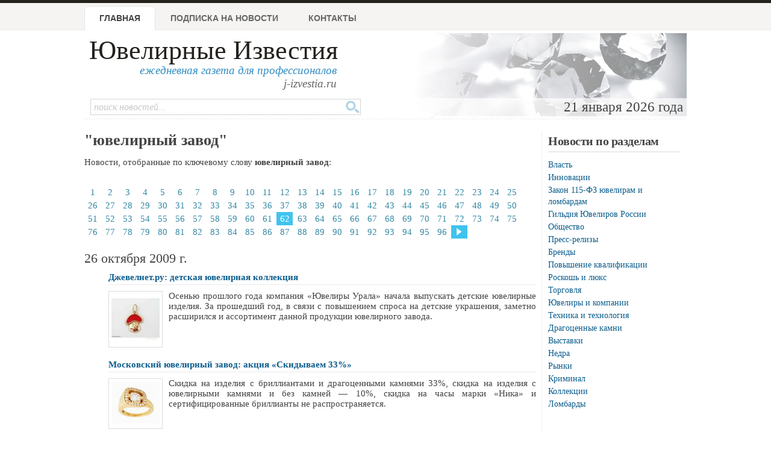

--- FILE ---
content_type: text/html; charset=windows-1251
request_url: https://www.jewellerynews.ru/keywords/?keyword=%FE%E2%E5%EB%E8%F0%ED%FB%E9%20%E7%E0%E2%EE%E4&page=61
body_size: 5496
content:
<!DOCTYPE html PUBLIC "-//W3C//DTD XHTML 1.0 Strict//EN" "http://www.w3.org/TR/xhtml1/DTD/xhtml1-strict.dtd">
<html xmlns="http://www.w3.org/1999/xhtml">
<head>
	<meta http-equiv="Content-Type" content="text/html; charset=windows-1251">
	<title>ювелирный завод - Новости ювелирной отрасли - Ювелирные известия</title>
	<meta name="author" content="Information Group JR, 2004-2015">
	<meta name="keywords" content="газета,ювелир,ювелирный,новости,новости ювелирной отрасли,реклама,золото,серебро,платина,криминал, события, бизнес,гильдия ювелиров,алмаз,драгоценный камень">
	<meta name="description" content="Новости с ключевым словом &quot;ювелирный завод&quot;: Джевелнет.ру: детская ювелирная коллекция, Московский ювелирный завод: акция «Скидываем 33%», По стопам Фаберже. , Оперативно отданное следствию<br>
// При обысках у &quot;Алтына&quot; забрали все чужое золото">
	<link rel="shortcut icon" href="/favicon.ico" type="image/x-icon" />
	<link rel="stylesheet" type="text/css" href="/css/advanced_styles.css">
	<link rel="stylesheet" type="text/css" href="/css/layout.css?20181001">
	<link rel="stylesheet" type="text/css" href="/css/styles.css?20181001">
	<link rel="stylesheet" type="text/css" href="/css/mobile.css?20181001">
	<link rel="stylesheet" type="text/css" href="/css/shadowbox.css">
	<!-- Yandex.RTB -->
	<script>window.yaContextCb=window.yaContextCb||[]</script>
	<script src="https://yandex.ru/ads/system/context.js" async></script>

</head>

<body>

	<!--document_search_ignore-->
	
	<div id=pageHeader>
		<div id="pageHeaderContent">
			<h1><a href="/">Ювелирные Известия</a></h1>
			<p class=pright>ежедневная газета для профессионалов<br>
			<span style='color: #666'>j-izvestia.ru</a></p>

			<ul id=mainMenu>
				<li id=current><a href="/">Главная</a>
				<li ><a href="/process/podpiska1.html">Подписка на новости</a>
				<!--<li ><a href="/process/sponsor.html">Партнеры</a> -->
				<li ><a href="/process/contacts.html">Контакты</a>
				<!-- <li ><a href="/process/advertising.html">Услуги и реклама </a> -->
			</ul>

			<div class=clearBoth></div>
			<div id="headerImage">
				21 января 2026 года&nbsp;
			</div>

			<form id="quickSearch" action="/process/search.html" method="GET">
				<input type="hidden" name="action" value="search">
				<input class="tbox" type="text" name="query" placeholder="поиск новостей...">
				<input class="btn" type="submit" title="Поиск" value="" />
			</form>

		</div>
	</div>

	<div class=bodySeparator>&nbsp;</div>

	<div id=bodyWrapper>
		<div id=pageBody class="twoColumns">
	<h1>"ювелирный завод"</h1>
	<p>Новости, отобранные по ключевому слову <b>ювелирный завод</b>:</p>
<div id=newsPagesList>			<a  href="/keywords/?keyword=%FE%E2%E5%EB%E8%F0%ED%FB%E9%20%E7%E0%E2%EE%E4">1</a>
			<a  href="/keywords/?keyword=%FE%E2%E5%EB%E8%F0%ED%FB%E9%20%E7%E0%E2%EE%E4&page=1">2</a>
			<a  href="/keywords/?keyword=%FE%E2%E5%EB%E8%F0%ED%FB%E9%20%E7%E0%E2%EE%E4&page=2">3</a>
			<a  href="/keywords/?keyword=%FE%E2%E5%EB%E8%F0%ED%FB%E9%20%E7%E0%E2%EE%E4&page=3">4</a>
			<a  href="/keywords/?keyword=%FE%E2%E5%EB%E8%F0%ED%FB%E9%20%E7%E0%E2%EE%E4&page=4">5</a>
			<a  href="/keywords/?keyword=%FE%E2%E5%EB%E8%F0%ED%FB%E9%20%E7%E0%E2%EE%E4&page=5">6</a>
			<a  href="/keywords/?keyword=%FE%E2%E5%EB%E8%F0%ED%FB%E9%20%E7%E0%E2%EE%E4&page=6">7</a>
			<a  href="/keywords/?keyword=%FE%E2%E5%EB%E8%F0%ED%FB%E9%20%E7%E0%E2%EE%E4&page=7">8</a>
			<a  href="/keywords/?keyword=%FE%E2%E5%EB%E8%F0%ED%FB%E9%20%E7%E0%E2%EE%E4&page=8">9</a>
			<a  href="/keywords/?keyword=%FE%E2%E5%EB%E8%F0%ED%FB%E9%20%E7%E0%E2%EE%E4&page=9">10</a>
			<a  href="/keywords/?keyword=%FE%E2%E5%EB%E8%F0%ED%FB%E9%20%E7%E0%E2%EE%E4&page=10">11</a>
			<a  href="/keywords/?keyword=%FE%E2%E5%EB%E8%F0%ED%FB%E9%20%E7%E0%E2%EE%E4&page=11">12</a>
			<a  href="/keywords/?keyword=%FE%E2%E5%EB%E8%F0%ED%FB%E9%20%E7%E0%E2%EE%E4&page=12">13</a>
			<a  href="/keywords/?keyword=%FE%E2%E5%EB%E8%F0%ED%FB%E9%20%E7%E0%E2%EE%E4&page=13">14</a>
			<a  href="/keywords/?keyword=%FE%E2%E5%EB%E8%F0%ED%FB%E9%20%E7%E0%E2%EE%E4&page=14">15</a>
			<a  href="/keywords/?keyword=%FE%E2%E5%EB%E8%F0%ED%FB%E9%20%E7%E0%E2%EE%E4&page=15">16</a>
			<a  href="/keywords/?keyword=%FE%E2%E5%EB%E8%F0%ED%FB%E9%20%E7%E0%E2%EE%E4&page=16">17</a>
			<a  href="/keywords/?keyword=%FE%E2%E5%EB%E8%F0%ED%FB%E9%20%E7%E0%E2%EE%E4&page=17">18</a>
			<a  href="/keywords/?keyword=%FE%E2%E5%EB%E8%F0%ED%FB%E9%20%E7%E0%E2%EE%E4&page=18">19</a>
			<a  href="/keywords/?keyword=%FE%E2%E5%EB%E8%F0%ED%FB%E9%20%E7%E0%E2%EE%E4&page=19">20</a>
			<a  href="/keywords/?keyword=%FE%E2%E5%EB%E8%F0%ED%FB%E9%20%E7%E0%E2%EE%E4&page=20">21</a>
			<a  href="/keywords/?keyword=%FE%E2%E5%EB%E8%F0%ED%FB%E9%20%E7%E0%E2%EE%E4&page=21">22</a>
			<a  href="/keywords/?keyword=%FE%E2%E5%EB%E8%F0%ED%FB%E9%20%E7%E0%E2%EE%E4&page=22">23</a>
			<a  href="/keywords/?keyword=%FE%E2%E5%EB%E8%F0%ED%FB%E9%20%E7%E0%E2%EE%E4&page=23">24</a>
			<a  href="/keywords/?keyword=%FE%E2%E5%EB%E8%F0%ED%FB%E9%20%E7%E0%E2%EE%E4&page=24">25</a>
			<a  href="/keywords/?keyword=%FE%E2%E5%EB%E8%F0%ED%FB%E9%20%E7%E0%E2%EE%E4&page=25">26</a>
			<a  href="/keywords/?keyword=%FE%E2%E5%EB%E8%F0%ED%FB%E9%20%E7%E0%E2%EE%E4&page=26">27</a>
			<a  href="/keywords/?keyword=%FE%E2%E5%EB%E8%F0%ED%FB%E9%20%E7%E0%E2%EE%E4&page=27">28</a>
			<a  href="/keywords/?keyword=%FE%E2%E5%EB%E8%F0%ED%FB%E9%20%E7%E0%E2%EE%E4&page=28">29</a>
			<a  href="/keywords/?keyword=%FE%E2%E5%EB%E8%F0%ED%FB%E9%20%E7%E0%E2%EE%E4&page=29">30</a>
			<a  href="/keywords/?keyword=%FE%E2%E5%EB%E8%F0%ED%FB%E9%20%E7%E0%E2%EE%E4&page=30">31</a>
			<a  href="/keywords/?keyword=%FE%E2%E5%EB%E8%F0%ED%FB%E9%20%E7%E0%E2%EE%E4&page=31">32</a>
			<a  href="/keywords/?keyword=%FE%E2%E5%EB%E8%F0%ED%FB%E9%20%E7%E0%E2%EE%E4&page=32">33</a>
			<a  href="/keywords/?keyword=%FE%E2%E5%EB%E8%F0%ED%FB%E9%20%E7%E0%E2%EE%E4&page=33">34</a>
			<a  href="/keywords/?keyword=%FE%E2%E5%EB%E8%F0%ED%FB%E9%20%E7%E0%E2%EE%E4&page=34">35</a>
			<a  href="/keywords/?keyword=%FE%E2%E5%EB%E8%F0%ED%FB%E9%20%E7%E0%E2%EE%E4&page=35">36</a>
			<a  href="/keywords/?keyword=%FE%E2%E5%EB%E8%F0%ED%FB%E9%20%E7%E0%E2%EE%E4&page=36">37</a>
			<a  href="/keywords/?keyword=%FE%E2%E5%EB%E8%F0%ED%FB%E9%20%E7%E0%E2%EE%E4&page=37">38</a>
			<a  href="/keywords/?keyword=%FE%E2%E5%EB%E8%F0%ED%FB%E9%20%E7%E0%E2%EE%E4&page=38">39</a>
			<a  href="/keywords/?keyword=%FE%E2%E5%EB%E8%F0%ED%FB%E9%20%E7%E0%E2%EE%E4&page=39">40</a>
			<a  href="/keywords/?keyword=%FE%E2%E5%EB%E8%F0%ED%FB%E9%20%E7%E0%E2%EE%E4&page=40">41</a>
			<a  href="/keywords/?keyword=%FE%E2%E5%EB%E8%F0%ED%FB%E9%20%E7%E0%E2%EE%E4&page=41">42</a>
			<a  href="/keywords/?keyword=%FE%E2%E5%EB%E8%F0%ED%FB%E9%20%E7%E0%E2%EE%E4&page=42">43</a>
			<a  href="/keywords/?keyword=%FE%E2%E5%EB%E8%F0%ED%FB%E9%20%E7%E0%E2%EE%E4&page=43">44</a>
			<a  href="/keywords/?keyword=%FE%E2%E5%EB%E8%F0%ED%FB%E9%20%E7%E0%E2%EE%E4&page=44">45</a>
			<a  href="/keywords/?keyword=%FE%E2%E5%EB%E8%F0%ED%FB%E9%20%E7%E0%E2%EE%E4&page=45">46</a>
			<a  href="/keywords/?keyword=%FE%E2%E5%EB%E8%F0%ED%FB%E9%20%E7%E0%E2%EE%E4&page=46">47</a>
			<a  href="/keywords/?keyword=%FE%E2%E5%EB%E8%F0%ED%FB%E9%20%E7%E0%E2%EE%E4&page=47">48</a>
			<a  href="/keywords/?keyword=%FE%E2%E5%EB%E8%F0%ED%FB%E9%20%E7%E0%E2%EE%E4&page=48">49</a>
			<a  href="/keywords/?keyword=%FE%E2%E5%EB%E8%F0%ED%FB%E9%20%E7%E0%E2%EE%E4&page=49">50</a>
			<a  href="/keywords/?keyword=%FE%E2%E5%EB%E8%F0%ED%FB%E9%20%E7%E0%E2%EE%E4&page=50">51</a>
			<a  href="/keywords/?keyword=%FE%E2%E5%EB%E8%F0%ED%FB%E9%20%E7%E0%E2%EE%E4&page=51">52</a>
			<a  href="/keywords/?keyword=%FE%E2%E5%EB%E8%F0%ED%FB%E9%20%E7%E0%E2%EE%E4&page=52">53</a>
			<a  href="/keywords/?keyword=%FE%E2%E5%EB%E8%F0%ED%FB%E9%20%E7%E0%E2%EE%E4&page=53">54</a>
			<a  href="/keywords/?keyword=%FE%E2%E5%EB%E8%F0%ED%FB%E9%20%E7%E0%E2%EE%E4&page=54">55</a>
			<a  href="/keywords/?keyword=%FE%E2%E5%EB%E8%F0%ED%FB%E9%20%E7%E0%E2%EE%E4&page=55">56</a>
			<a  href="/keywords/?keyword=%FE%E2%E5%EB%E8%F0%ED%FB%E9%20%E7%E0%E2%EE%E4&page=56">57</a>
			<a  href="/keywords/?keyword=%FE%E2%E5%EB%E8%F0%ED%FB%E9%20%E7%E0%E2%EE%E4&page=57">58</a>
			<a  href="/keywords/?keyword=%FE%E2%E5%EB%E8%F0%ED%FB%E9%20%E7%E0%E2%EE%E4&page=58">59</a>
			<a  href="/keywords/?keyword=%FE%E2%E5%EB%E8%F0%ED%FB%E9%20%E7%E0%E2%EE%E4&page=59">60</a>
			<a  href="/keywords/?keyword=%FE%E2%E5%EB%E8%F0%ED%FB%E9%20%E7%E0%E2%EE%E4&page=60">61</a>
			<a class=current href="/keywords/?keyword=%FE%E2%E5%EB%E8%F0%ED%FB%E9%20%E7%E0%E2%EE%E4&page=61">62</a>
			<a  href="/keywords/?keyword=%FE%E2%E5%EB%E8%F0%ED%FB%E9%20%E7%E0%E2%EE%E4&page=62">63</a>
			<a  href="/keywords/?keyword=%FE%E2%E5%EB%E8%F0%ED%FB%E9%20%E7%E0%E2%EE%E4&page=63">64</a>
			<a  href="/keywords/?keyword=%FE%E2%E5%EB%E8%F0%ED%FB%E9%20%E7%E0%E2%EE%E4&page=64">65</a>
			<a  href="/keywords/?keyword=%FE%E2%E5%EB%E8%F0%ED%FB%E9%20%E7%E0%E2%EE%E4&page=65">66</a>
			<a  href="/keywords/?keyword=%FE%E2%E5%EB%E8%F0%ED%FB%E9%20%E7%E0%E2%EE%E4&page=66">67</a>
			<a  href="/keywords/?keyword=%FE%E2%E5%EB%E8%F0%ED%FB%E9%20%E7%E0%E2%EE%E4&page=67">68</a>
			<a  href="/keywords/?keyword=%FE%E2%E5%EB%E8%F0%ED%FB%E9%20%E7%E0%E2%EE%E4&page=68">69</a>
			<a  href="/keywords/?keyword=%FE%E2%E5%EB%E8%F0%ED%FB%E9%20%E7%E0%E2%EE%E4&page=69">70</a>
			<a  href="/keywords/?keyword=%FE%E2%E5%EB%E8%F0%ED%FB%E9%20%E7%E0%E2%EE%E4&page=70">71</a>
			<a  href="/keywords/?keyword=%FE%E2%E5%EB%E8%F0%ED%FB%E9%20%E7%E0%E2%EE%E4&page=71">72</a>
			<a  href="/keywords/?keyword=%FE%E2%E5%EB%E8%F0%ED%FB%E9%20%E7%E0%E2%EE%E4&page=72">73</a>
			<a  href="/keywords/?keyword=%FE%E2%E5%EB%E8%F0%ED%FB%E9%20%E7%E0%E2%EE%E4&page=73">74</a>
			<a  href="/keywords/?keyword=%FE%E2%E5%EB%E8%F0%ED%FB%E9%20%E7%E0%E2%EE%E4&page=74">75</a>
			<a  href="/keywords/?keyword=%FE%E2%E5%EB%E8%F0%ED%FB%E9%20%E7%E0%E2%EE%E4&page=75">76</a>
			<a  href="/keywords/?keyword=%FE%E2%E5%EB%E8%F0%ED%FB%E9%20%E7%E0%E2%EE%E4&page=76">77</a>
			<a  href="/keywords/?keyword=%FE%E2%E5%EB%E8%F0%ED%FB%E9%20%E7%E0%E2%EE%E4&page=77">78</a>
			<a  href="/keywords/?keyword=%FE%E2%E5%EB%E8%F0%ED%FB%E9%20%E7%E0%E2%EE%E4&page=78">79</a>
			<a  href="/keywords/?keyword=%FE%E2%E5%EB%E8%F0%ED%FB%E9%20%E7%E0%E2%EE%E4&page=79">80</a>
			<a  href="/keywords/?keyword=%FE%E2%E5%EB%E8%F0%ED%FB%E9%20%E7%E0%E2%EE%E4&page=80">81</a>
			<a  href="/keywords/?keyword=%FE%E2%E5%EB%E8%F0%ED%FB%E9%20%E7%E0%E2%EE%E4&page=81">82</a>
			<a  href="/keywords/?keyword=%FE%E2%E5%EB%E8%F0%ED%FB%E9%20%E7%E0%E2%EE%E4&page=82">83</a>
			<a  href="/keywords/?keyword=%FE%E2%E5%EB%E8%F0%ED%FB%E9%20%E7%E0%E2%EE%E4&page=83">84</a>
			<a  href="/keywords/?keyword=%FE%E2%E5%EB%E8%F0%ED%FB%E9%20%E7%E0%E2%EE%E4&page=84">85</a>
			<a  href="/keywords/?keyword=%FE%E2%E5%EB%E8%F0%ED%FB%E9%20%E7%E0%E2%EE%E4&page=85">86</a>
			<a  href="/keywords/?keyword=%FE%E2%E5%EB%E8%F0%ED%FB%E9%20%E7%E0%E2%EE%E4&page=86">87</a>
			<a  href="/keywords/?keyword=%FE%E2%E5%EB%E8%F0%ED%FB%E9%20%E7%E0%E2%EE%E4&page=87">88</a>
			<a  href="/keywords/?keyword=%FE%E2%E5%EB%E8%F0%ED%FB%E9%20%E7%E0%E2%EE%E4&page=88">89</a>
			<a  href="/keywords/?keyword=%FE%E2%E5%EB%E8%F0%ED%FB%E9%20%E7%E0%E2%EE%E4&page=89">90</a>
			<a  href="/keywords/?keyword=%FE%E2%E5%EB%E8%F0%ED%FB%E9%20%E7%E0%E2%EE%E4&page=90">91</a>
			<a  href="/keywords/?keyword=%FE%E2%E5%EB%E8%F0%ED%FB%E9%20%E7%E0%E2%EE%E4&page=91">92</a>
			<a  href="/keywords/?keyword=%FE%E2%E5%EB%E8%F0%ED%FB%E9%20%E7%E0%E2%EE%E4&page=92">93</a>
			<a  href="/keywords/?keyword=%FE%E2%E5%EB%E8%F0%ED%FB%E9%20%E7%E0%E2%EE%E4&page=93">94</a>
			<a  href="/keywords/?keyword=%FE%E2%E5%EB%E8%F0%ED%FB%E9%20%E7%E0%E2%EE%E4&page=94">95</a>
			<a  href="/keywords/?keyword=%FE%E2%E5%EB%E8%F0%ED%FB%E9%20%E7%E0%E2%EE%E4&page=95">96</a>
			<a class=current href="/keywords/?keyword=%FE%E2%E5%EB%E8%F0%ED%FB%E9%20%E7%E0%E2%EE%E4&page=62"><img src="/images/next-page.gif" width=9 height=20 class=noborder></a>
</div>
		<div class=newsListItem>
			<div class=newsItemDate>26 октября 2009 г.</div> 
			<h4><a href="/2009/10/dzhevelnet-ru-detskaya-yuvelirnaya-kollekciya/11362/">Джевелнет.ру: детская ювелирная коллекция</a></h4>
			<div class=newsItemImage>
				<a href="/2009/10/dzhevelnet-ru-detskaya-yuvelirnaya-kollekciya/11362/"><img src="http://www.juvelinet.ru/news/images/2009/11362_thumb.jpg"></a>
			</div>
			<div class=newsItemPreview>Осенью прошлого года компания «Ювелиры Урала» начала выпускать детские ювелирные изделия. За прошедший год, в связи с повышением спроса на детские украшения, заметно расширился и ассортимент данной продукции ювелирного завода.</div>
			<div class=newsItemDetails></div>
		<div class=clearBoth></div>
		</div>
		<center></center>
	
		<div class=newsListItem>
			 
			<h4><a href="/2009/10/moskovskij-yuvelirnyj-zavod-akciya-skidyvaem-33/11364/">Московский ювелирный завод: акция «Скидываем 33%»</a></h4>
			<div class=newsItemImage>
				<a href="/2009/10/moskovskij-yuvelirnyj-zavod-akciya-skidyvaem-33/11364/"><img src="http://www.juvelinet.ru/news/images/2009/11364_thumb.jpg"></a>
			</div>
			<div class=newsItemPreview>Скидка на изделия с бриллиантами и драгоценными камнями 33%, скидка на изделия с ювелирными камнями и без камней — 10%, скидка на часы марки «Ника» и сертифицированные бриллианты не распространяется. </div>
			<div class=newsItemDetails></div>
		<div class=clearBoth></div>
		</div>
		<center></center>
	
		<div class=newsListItem>
			<div class=newsItemDate>23 октября 2009 г.</div> 
			<h4><a href="/2009/10/po-stopam-faberzhe/11350/">По стопам Фаберже. </a></h4>
			<div class=newsItemImage>
				<a href="/2009/10/po-stopam-faberzhe/11350/"><img src="http://www.juvelinet.ru/news/images/2009/11350_thumb.jpg"></a>
			</div>
			<div class=newsItemPreview>Российская фирма «Сирин» в наши дни остается верным хранителем русской национальной ювелирной традиции. Работы «Сирина» отличаются широким разнообразием жанров и стилей: от изысканных и утонченных украшений и миниатюрной пластики до торжественных и официальных представительских сувениров и предметов религиозного культа.</div>
			<div class=newsItemDetails></div>
		<div class=clearBoth></div>
		</div>
		<center></center>
	
		<div class=newsListItem>
			<div class=newsItemDate>21 октября 2009 г.</div> 
			<h4><a href="/2009/10/operativno-otdannoe-sledstviyu-br-pri-obyskah-u-altyna-zabrali-vse-chuzhoe-zoloto/11339/">Оперативно отданное следствию<br>
// При обысках у "Алтына" забрали все чужое золото</a></h4>
			<div class=newsItemImage>
				<a href="/2009/10/operativno-otdannoe-sledstviyu-br-pri-obyskah-u-altyna-zabrali-vse-chuzhoe-zoloto/11339/"></a>
			</div>
			<div class=newsItemPreview>Как выяснилось, значительная часть изъятых в ходе обысков товаров была произведена вполне легально российскими заводами и принадлежит физическим и юридическим лицам, не имеющим к "Алтыну" никакого отношения.</div>
			<div class=newsItemDetails></div>
		<div class=clearBoth></div>
		</div>
		<center></center>
	<div id=newsPagesList>			<a  href="/keywords/?keyword=%FE%E2%E5%EB%E8%F0%ED%FB%E9%20%E7%E0%E2%EE%E4">1</a>
			<a  href="/keywords/?keyword=%FE%E2%E5%EB%E8%F0%ED%FB%E9%20%E7%E0%E2%EE%E4&page=1">2</a>
			<a  href="/keywords/?keyword=%FE%E2%E5%EB%E8%F0%ED%FB%E9%20%E7%E0%E2%EE%E4&page=2">3</a>
			<a  href="/keywords/?keyword=%FE%E2%E5%EB%E8%F0%ED%FB%E9%20%E7%E0%E2%EE%E4&page=3">4</a>
			<a  href="/keywords/?keyword=%FE%E2%E5%EB%E8%F0%ED%FB%E9%20%E7%E0%E2%EE%E4&page=4">5</a>
			<a  href="/keywords/?keyword=%FE%E2%E5%EB%E8%F0%ED%FB%E9%20%E7%E0%E2%EE%E4&page=5">6</a>
			<a  href="/keywords/?keyword=%FE%E2%E5%EB%E8%F0%ED%FB%E9%20%E7%E0%E2%EE%E4&page=6">7</a>
			<a  href="/keywords/?keyword=%FE%E2%E5%EB%E8%F0%ED%FB%E9%20%E7%E0%E2%EE%E4&page=7">8</a>
			<a  href="/keywords/?keyword=%FE%E2%E5%EB%E8%F0%ED%FB%E9%20%E7%E0%E2%EE%E4&page=8">9</a>
			<a  href="/keywords/?keyword=%FE%E2%E5%EB%E8%F0%ED%FB%E9%20%E7%E0%E2%EE%E4&page=9">10</a>
			<a  href="/keywords/?keyword=%FE%E2%E5%EB%E8%F0%ED%FB%E9%20%E7%E0%E2%EE%E4&page=10">11</a>
			<a  href="/keywords/?keyword=%FE%E2%E5%EB%E8%F0%ED%FB%E9%20%E7%E0%E2%EE%E4&page=11">12</a>
			<a  href="/keywords/?keyword=%FE%E2%E5%EB%E8%F0%ED%FB%E9%20%E7%E0%E2%EE%E4&page=12">13</a>
			<a  href="/keywords/?keyword=%FE%E2%E5%EB%E8%F0%ED%FB%E9%20%E7%E0%E2%EE%E4&page=13">14</a>
			<a  href="/keywords/?keyword=%FE%E2%E5%EB%E8%F0%ED%FB%E9%20%E7%E0%E2%EE%E4&page=14">15</a>
			<a  href="/keywords/?keyword=%FE%E2%E5%EB%E8%F0%ED%FB%E9%20%E7%E0%E2%EE%E4&page=15">16</a>
			<a  href="/keywords/?keyword=%FE%E2%E5%EB%E8%F0%ED%FB%E9%20%E7%E0%E2%EE%E4&page=16">17</a>
			<a  href="/keywords/?keyword=%FE%E2%E5%EB%E8%F0%ED%FB%E9%20%E7%E0%E2%EE%E4&page=17">18</a>
			<a  href="/keywords/?keyword=%FE%E2%E5%EB%E8%F0%ED%FB%E9%20%E7%E0%E2%EE%E4&page=18">19</a>
			<a  href="/keywords/?keyword=%FE%E2%E5%EB%E8%F0%ED%FB%E9%20%E7%E0%E2%EE%E4&page=19">20</a>
			<a  href="/keywords/?keyword=%FE%E2%E5%EB%E8%F0%ED%FB%E9%20%E7%E0%E2%EE%E4&page=20">21</a>
			<a  href="/keywords/?keyword=%FE%E2%E5%EB%E8%F0%ED%FB%E9%20%E7%E0%E2%EE%E4&page=21">22</a>
			<a  href="/keywords/?keyword=%FE%E2%E5%EB%E8%F0%ED%FB%E9%20%E7%E0%E2%EE%E4&page=22">23</a>
			<a  href="/keywords/?keyword=%FE%E2%E5%EB%E8%F0%ED%FB%E9%20%E7%E0%E2%EE%E4&page=23">24</a>
			<a  href="/keywords/?keyword=%FE%E2%E5%EB%E8%F0%ED%FB%E9%20%E7%E0%E2%EE%E4&page=24">25</a>
			<a  href="/keywords/?keyword=%FE%E2%E5%EB%E8%F0%ED%FB%E9%20%E7%E0%E2%EE%E4&page=25">26</a>
			<a  href="/keywords/?keyword=%FE%E2%E5%EB%E8%F0%ED%FB%E9%20%E7%E0%E2%EE%E4&page=26">27</a>
			<a  href="/keywords/?keyword=%FE%E2%E5%EB%E8%F0%ED%FB%E9%20%E7%E0%E2%EE%E4&page=27">28</a>
			<a  href="/keywords/?keyword=%FE%E2%E5%EB%E8%F0%ED%FB%E9%20%E7%E0%E2%EE%E4&page=28">29</a>
			<a  href="/keywords/?keyword=%FE%E2%E5%EB%E8%F0%ED%FB%E9%20%E7%E0%E2%EE%E4&page=29">30</a>
			<a  href="/keywords/?keyword=%FE%E2%E5%EB%E8%F0%ED%FB%E9%20%E7%E0%E2%EE%E4&page=30">31</a>
			<a  href="/keywords/?keyword=%FE%E2%E5%EB%E8%F0%ED%FB%E9%20%E7%E0%E2%EE%E4&page=31">32</a>
			<a  href="/keywords/?keyword=%FE%E2%E5%EB%E8%F0%ED%FB%E9%20%E7%E0%E2%EE%E4&page=32">33</a>
			<a  href="/keywords/?keyword=%FE%E2%E5%EB%E8%F0%ED%FB%E9%20%E7%E0%E2%EE%E4&page=33">34</a>
			<a  href="/keywords/?keyword=%FE%E2%E5%EB%E8%F0%ED%FB%E9%20%E7%E0%E2%EE%E4&page=34">35</a>
			<a  href="/keywords/?keyword=%FE%E2%E5%EB%E8%F0%ED%FB%E9%20%E7%E0%E2%EE%E4&page=35">36</a>
			<a  href="/keywords/?keyword=%FE%E2%E5%EB%E8%F0%ED%FB%E9%20%E7%E0%E2%EE%E4&page=36">37</a>
			<a  href="/keywords/?keyword=%FE%E2%E5%EB%E8%F0%ED%FB%E9%20%E7%E0%E2%EE%E4&page=37">38</a>
			<a  href="/keywords/?keyword=%FE%E2%E5%EB%E8%F0%ED%FB%E9%20%E7%E0%E2%EE%E4&page=38">39</a>
			<a  href="/keywords/?keyword=%FE%E2%E5%EB%E8%F0%ED%FB%E9%20%E7%E0%E2%EE%E4&page=39">40</a>
			<a  href="/keywords/?keyword=%FE%E2%E5%EB%E8%F0%ED%FB%E9%20%E7%E0%E2%EE%E4&page=40">41</a>
			<a  href="/keywords/?keyword=%FE%E2%E5%EB%E8%F0%ED%FB%E9%20%E7%E0%E2%EE%E4&page=41">42</a>
			<a  href="/keywords/?keyword=%FE%E2%E5%EB%E8%F0%ED%FB%E9%20%E7%E0%E2%EE%E4&page=42">43</a>
			<a  href="/keywords/?keyword=%FE%E2%E5%EB%E8%F0%ED%FB%E9%20%E7%E0%E2%EE%E4&page=43">44</a>
			<a  href="/keywords/?keyword=%FE%E2%E5%EB%E8%F0%ED%FB%E9%20%E7%E0%E2%EE%E4&page=44">45</a>
			<a  href="/keywords/?keyword=%FE%E2%E5%EB%E8%F0%ED%FB%E9%20%E7%E0%E2%EE%E4&page=45">46</a>
			<a  href="/keywords/?keyword=%FE%E2%E5%EB%E8%F0%ED%FB%E9%20%E7%E0%E2%EE%E4&page=46">47</a>
			<a  href="/keywords/?keyword=%FE%E2%E5%EB%E8%F0%ED%FB%E9%20%E7%E0%E2%EE%E4&page=47">48</a>
			<a  href="/keywords/?keyword=%FE%E2%E5%EB%E8%F0%ED%FB%E9%20%E7%E0%E2%EE%E4&page=48">49</a>
			<a  href="/keywords/?keyword=%FE%E2%E5%EB%E8%F0%ED%FB%E9%20%E7%E0%E2%EE%E4&page=49">50</a>
			<a  href="/keywords/?keyword=%FE%E2%E5%EB%E8%F0%ED%FB%E9%20%E7%E0%E2%EE%E4&page=50">51</a>
			<a  href="/keywords/?keyword=%FE%E2%E5%EB%E8%F0%ED%FB%E9%20%E7%E0%E2%EE%E4&page=51">52</a>
			<a  href="/keywords/?keyword=%FE%E2%E5%EB%E8%F0%ED%FB%E9%20%E7%E0%E2%EE%E4&page=52">53</a>
			<a  href="/keywords/?keyword=%FE%E2%E5%EB%E8%F0%ED%FB%E9%20%E7%E0%E2%EE%E4&page=53">54</a>
			<a  href="/keywords/?keyword=%FE%E2%E5%EB%E8%F0%ED%FB%E9%20%E7%E0%E2%EE%E4&page=54">55</a>
			<a  href="/keywords/?keyword=%FE%E2%E5%EB%E8%F0%ED%FB%E9%20%E7%E0%E2%EE%E4&page=55">56</a>
			<a  href="/keywords/?keyword=%FE%E2%E5%EB%E8%F0%ED%FB%E9%20%E7%E0%E2%EE%E4&page=56">57</a>
			<a  href="/keywords/?keyword=%FE%E2%E5%EB%E8%F0%ED%FB%E9%20%E7%E0%E2%EE%E4&page=57">58</a>
			<a  href="/keywords/?keyword=%FE%E2%E5%EB%E8%F0%ED%FB%E9%20%E7%E0%E2%EE%E4&page=58">59</a>
			<a  href="/keywords/?keyword=%FE%E2%E5%EB%E8%F0%ED%FB%E9%20%E7%E0%E2%EE%E4&page=59">60</a>
			<a  href="/keywords/?keyword=%FE%E2%E5%EB%E8%F0%ED%FB%E9%20%E7%E0%E2%EE%E4&page=60">61</a>
			<a class=current href="/keywords/?keyword=%FE%E2%E5%EB%E8%F0%ED%FB%E9%20%E7%E0%E2%EE%E4&page=61">62</a>
			<a  href="/keywords/?keyword=%FE%E2%E5%EB%E8%F0%ED%FB%E9%20%E7%E0%E2%EE%E4&page=62">63</a>
			<a  href="/keywords/?keyword=%FE%E2%E5%EB%E8%F0%ED%FB%E9%20%E7%E0%E2%EE%E4&page=63">64</a>
			<a  href="/keywords/?keyword=%FE%E2%E5%EB%E8%F0%ED%FB%E9%20%E7%E0%E2%EE%E4&page=64">65</a>
			<a  href="/keywords/?keyword=%FE%E2%E5%EB%E8%F0%ED%FB%E9%20%E7%E0%E2%EE%E4&page=65">66</a>
			<a  href="/keywords/?keyword=%FE%E2%E5%EB%E8%F0%ED%FB%E9%20%E7%E0%E2%EE%E4&page=66">67</a>
			<a  href="/keywords/?keyword=%FE%E2%E5%EB%E8%F0%ED%FB%E9%20%E7%E0%E2%EE%E4&page=67">68</a>
			<a  href="/keywords/?keyword=%FE%E2%E5%EB%E8%F0%ED%FB%E9%20%E7%E0%E2%EE%E4&page=68">69</a>
			<a  href="/keywords/?keyword=%FE%E2%E5%EB%E8%F0%ED%FB%E9%20%E7%E0%E2%EE%E4&page=69">70</a>
			<a  href="/keywords/?keyword=%FE%E2%E5%EB%E8%F0%ED%FB%E9%20%E7%E0%E2%EE%E4&page=70">71</a>
			<a  href="/keywords/?keyword=%FE%E2%E5%EB%E8%F0%ED%FB%E9%20%E7%E0%E2%EE%E4&page=71">72</a>
			<a  href="/keywords/?keyword=%FE%E2%E5%EB%E8%F0%ED%FB%E9%20%E7%E0%E2%EE%E4&page=72">73</a>
			<a  href="/keywords/?keyword=%FE%E2%E5%EB%E8%F0%ED%FB%E9%20%E7%E0%E2%EE%E4&page=73">74</a>
			<a  href="/keywords/?keyword=%FE%E2%E5%EB%E8%F0%ED%FB%E9%20%E7%E0%E2%EE%E4&page=74">75</a>
			<a  href="/keywords/?keyword=%FE%E2%E5%EB%E8%F0%ED%FB%E9%20%E7%E0%E2%EE%E4&page=75">76</a>
			<a  href="/keywords/?keyword=%FE%E2%E5%EB%E8%F0%ED%FB%E9%20%E7%E0%E2%EE%E4&page=76">77</a>
			<a  href="/keywords/?keyword=%FE%E2%E5%EB%E8%F0%ED%FB%E9%20%E7%E0%E2%EE%E4&page=77">78</a>
			<a  href="/keywords/?keyword=%FE%E2%E5%EB%E8%F0%ED%FB%E9%20%E7%E0%E2%EE%E4&page=78">79</a>
			<a  href="/keywords/?keyword=%FE%E2%E5%EB%E8%F0%ED%FB%E9%20%E7%E0%E2%EE%E4&page=79">80</a>
			<a  href="/keywords/?keyword=%FE%E2%E5%EB%E8%F0%ED%FB%E9%20%E7%E0%E2%EE%E4&page=80">81</a>
			<a  href="/keywords/?keyword=%FE%E2%E5%EB%E8%F0%ED%FB%E9%20%E7%E0%E2%EE%E4&page=81">82</a>
			<a  href="/keywords/?keyword=%FE%E2%E5%EB%E8%F0%ED%FB%E9%20%E7%E0%E2%EE%E4&page=82">83</a>
			<a  href="/keywords/?keyword=%FE%E2%E5%EB%E8%F0%ED%FB%E9%20%E7%E0%E2%EE%E4&page=83">84</a>
			<a  href="/keywords/?keyword=%FE%E2%E5%EB%E8%F0%ED%FB%E9%20%E7%E0%E2%EE%E4&page=84">85</a>
			<a  href="/keywords/?keyword=%FE%E2%E5%EB%E8%F0%ED%FB%E9%20%E7%E0%E2%EE%E4&page=85">86</a>
			<a  href="/keywords/?keyword=%FE%E2%E5%EB%E8%F0%ED%FB%E9%20%E7%E0%E2%EE%E4&page=86">87</a>
			<a  href="/keywords/?keyword=%FE%E2%E5%EB%E8%F0%ED%FB%E9%20%E7%E0%E2%EE%E4&page=87">88</a>
			<a  href="/keywords/?keyword=%FE%E2%E5%EB%E8%F0%ED%FB%E9%20%E7%E0%E2%EE%E4&page=88">89</a>
			<a  href="/keywords/?keyword=%FE%E2%E5%EB%E8%F0%ED%FB%E9%20%E7%E0%E2%EE%E4&page=89">90</a>
			<a  href="/keywords/?keyword=%FE%E2%E5%EB%E8%F0%ED%FB%E9%20%E7%E0%E2%EE%E4&page=90">91</a>
			<a  href="/keywords/?keyword=%FE%E2%E5%EB%E8%F0%ED%FB%E9%20%E7%E0%E2%EE%E4&page=91">92</a>
			<a  href="/keywords/?keyword=%FE%E2%E5%EB%E8%F0%ED%FB%E9%20%E7%E0%E2%EE%E4&page=92">93</a>
			<a  href="/keywords/?keyword=%FE%E2%E5%EB%E8%F0%ED%FB%E9%20%E7%E0%E2%EE%E4&page=93">94</a>
			<a  href="/keywords/?keyword=%FE%E2%E5%EB%E8%F0%ED%FB%E9%20%E7%E0%E2%EE%E4&page=94">95</a>
			<a  href="/keywords/?keyword=%FE%E2%E5%EB%E8%F0%ED%FB%E9%20%E7%E0%E2%EE%E4&page=95">96</a>
			<a class=current href="/keywords/?keyword=%FE%E2%E5%EB%E8%F0%ED%FB%E9%20%E7%E0%E2%EE%E4&page=62"><img src="/images/next-page.gif" width=9 height=20 class=noborder></a>
</div>		</div>

		  

		<div class="sidePanel panel1" style="padding-right: 10px">
			
		<h2>Новости по разделам</h2>
		<ul class=compact>
	
		<li><a href="/topic/laws/">Власть</a>
	
		<li><a href="/topic/innovations/">Инновации</a>
	
		<li><a href="/topic/fz115/">Закон 115-ФЗ ювелирам и ломбардам</a>
	
		<li><a href="/topic/gjr/">Гильдия Ювелиров России</a>
	
		<li><a href="/topic/society/">Общество</a>
	
		<li><a href="/topic/press/">Пресс-релизы</a>
	
		<li><a href="/topic/brand/">Бренды</a>
	
		<li><a href="/topic/business/">Повышение квалификации</a>
	
		<li><a href="/topic/luxury/">Роскошь и люкс</a>
	
		<li><a href="/topic/trade/">Торговля</a>
	
		<li><a href="/topic/compan/">Ювелиры и компании</a>
	
		<li><a href="/topic/tech/">Техника и технология</a>
	
		<li><a href="/topic/stone/">Драгоценные камни</a>
	
		<li><a href="/topic/fairs/">Выставки</a>
	
		<li><a href="/topic/estr/">Недра</a>
	
		<li><a href="/topic/markets/">Рынки</a>
	
		<li><a href="/topic/crim/">Криминал</a>
	
		<li><a href="/topic/collections/">Коллекции</a>
	
		<li><a href="/topic/lombard/">Ломбарды</a>
	<br><br>
		</div>

		
	</div>

	<div class=clearBoth></div>
	<div id=pageBottom>
		<div id=pageBottomContent>
			<div align=center id=bottomAdSpace></div>
			<div id=pageBottomCol1>&nbsp;</div>
			<div id=pageBottomCol2>
					<h2>Разделы новостной ленты</h2>
	<ul>
<li><a href="/topic/laws/">Власть</a><li><a href="/topic/innovations/">Инновации</a><li><a href="/topic/fz115/">Закон 115-ФЗ ювелирам и ломбардам</a><li><a href="/topic/gjr/">Гильдия Ювелиров России</a><li><a href="/topic/society/">Общество</a><li><a href="/topic/press/">Пресс-релизы</a><li><a href="/topic/brand/">Бренды</a><li><a href="/topic/business/">Повышение квалификации</a><li><a href="/topic/luxury/">Роскошь и люкс</a><li><a href="/topic/trade/">Торговля</a><li><a href="/topic/compan/">Ювелиры и компании</a><li><a href="/topic/tech/">Техника и технология</a><li><a href="/topic/stone/">Драгоценные камни</a><li><a href="/topic/fairs/">Выставки</a><li><a href="/topic/estr/">Недра</a><li><a href="/topic/markets/">Рынки</a><li><a href="/topic/crim/">Криминал</a><li><a href="/topic/collections/">Коллекции</a><li><a href="/topic/lombard/">Ломбарды</a></ul>
			</div>
			<div id=pageBottomCol3>
					<h2>Архив новостей</h2>
	<p><b>2026 год</b></p>
	<a name=#archive></a>
	<p><table with=100%>
<tr>
<td bgcolor=#e6e6e6 style='color: black;' width=120 align=center><a href="/archive/2026/01/">январь</a></td>
<td bgcolor=#e6e6e6 style='color: gray;' width=120 align=center>февраль</td>
<td bgcolor=#e6e6e6 style='color: gray;' width=120 align=center>март</td>
<td bgcolor=#e6e6e6 style='color: gray;' width=120 align=center>апрель</td>
<tr>
<td bgcolor=#e6e6e6 style='color: gray;' width=120 align=center>май</td>
<td bgcolor=#e6e6e6 style='color: gray;' width=120 align=center>июнь</td>
<td bgcolor=#e6e6e6 style='color: gray;' width=120 align=center>июль</td>
<td bgcolor=#e6e6e6 style='color: gray;' width=120 align=center>август</td>
<tr>
<td bgcolor=#e6e6e6 style='color: gray;' width=120 align=center>сентябрь</td>
<td bgcolor=#e6e6e6 style='color: gray;' width=120 align=center>октябрь</td>
<td bgcolor=#e6e6e6 style='color: gray;' width=120 align=center>ноябрь</td>
<td bgcolor=#e6e6e6 style='color: gray;' width=120 align=center>декабрь</td>
</table> <table width=100%><tr><td valign=top><ul><li><a href="/archive/2026/">архив за 2026 год</a><li><a href="/archive/2025/">архив за 2025 год</a><li><a href="/archive/2024/">архив за 2024 год</a><li><a href="/archive/2023/">архив за 2023 год</a><li><a href="/archive/2022/">архив за 2022 год</a><li><a href="/archive/2021/">архив за 2021 год</a><li><a href="/archive/2020/">архив за 2020 год</a><li><a href="/archive/2019/">архив за 2019 год</a><li><a href="/archive/2018/">архив за 2018 год</a><li><a href="/archive/2017/">архив за 2017 год</a><li><a href="/archive/2016/">архив за 2016 год</a><li><a href="/archive/2015/">архив за 2015 год</a></ul><td valign=top><ul><li><a href="/archive/2014/">архив за 2014 год</a><li><a href="/archive/2013/">архив за 2013 год</a><li><a href="/archive/2012/">архив за 2012 год</a><li><a href="/archive/2011/">архив за 2011 год</a><li><a href="/archive/2010/">архив за 2010 год</a><li><a href="/archive/2009/">архив за 2009 год</a><li><a href="/archive/2008/">архив за 2008 год</a><li><a href="/archive/2007/">архив за 2007 год</a><li><a href="/archive/2006/">архив за 2006 год</a><li><a href="/archive/2005/">архив за 2005 год</a><li><a href="/archive/2004/">архив за 2004 год</a></ul></table>	<h2>Нас читают</h2>
	<p>Администрация Президента РФ, Совет федерации РФ, Государственная Дума РФ,
	Гильдия Ювелиров, директора и менеджеры ювелирных компаний.

			</div>
		</div>

	  <div class=clearBoth></div>
		<div id="copyrightWrapper">
			<div id="copyright">
				(C) "Ювелирные Известия", 1998-2025
				<br>
				По всем вопросам обращайтесь в раздел
				<a href="/process/contacts.html">"Контакты"</a>
			</div>
		</div>
	</div>
<!---
	
			<!-- Yandex.Metrika counter --><script type="text/javascript">(function (d, w, c) { (w[c] = w[c] || []).push(function() { try { w.yaCounter23334052 = new Ya.Metrika({id:23334052, webvisor:true, clickmap:true, trackLinks:true, accurateTrackBounce:true}); } catch(e) { } }); var n = d.getElementsByTagName("script")[0], s = d.createElement("script"), f = function () { n.parentNode.insertBefore(s, n); }; s.type = "text/javascript"; s.async = true; s.src = (d.location.protocol == "https:" ? "https:" : "http:") + "//mc.yandex.ru/metrika/watch.js"; if (w.opera == "[object Opera]") { d.addEventListener("DOMContentLoaded", f, false); } else { f(); } })(document, window, "yandex_metrika_callbacks");</script><noscript><div><img src="//mc.yandex.ru/watch/23334052" style="position:absolute; left:-9999px;" alt="" /></div></noscript><!-- /Yandex.Metrika counter -->

-->
<script type="text/javascript" src="/js/jquery.js"></script>
<script type="text/javascript" src="/js/jquery/jquery.scrollTo-1.4.2-min.js"></script>

<script src="/js/advanced_js.js" type="text/javascript"></script>
<script type="text/javascript" src="/js/j-izvestia.js?2"></script>

<script type="text/javascript" src="/js/charCount.js"></script>
<script type="text/javascript" src="/js/shadowbox/shadowbox.js"></script>
<script type="text/javascript">
  Shadowbox.init();
</script>
<script>
    window.ao_subid = "";
</script>
	</body>
</html>
